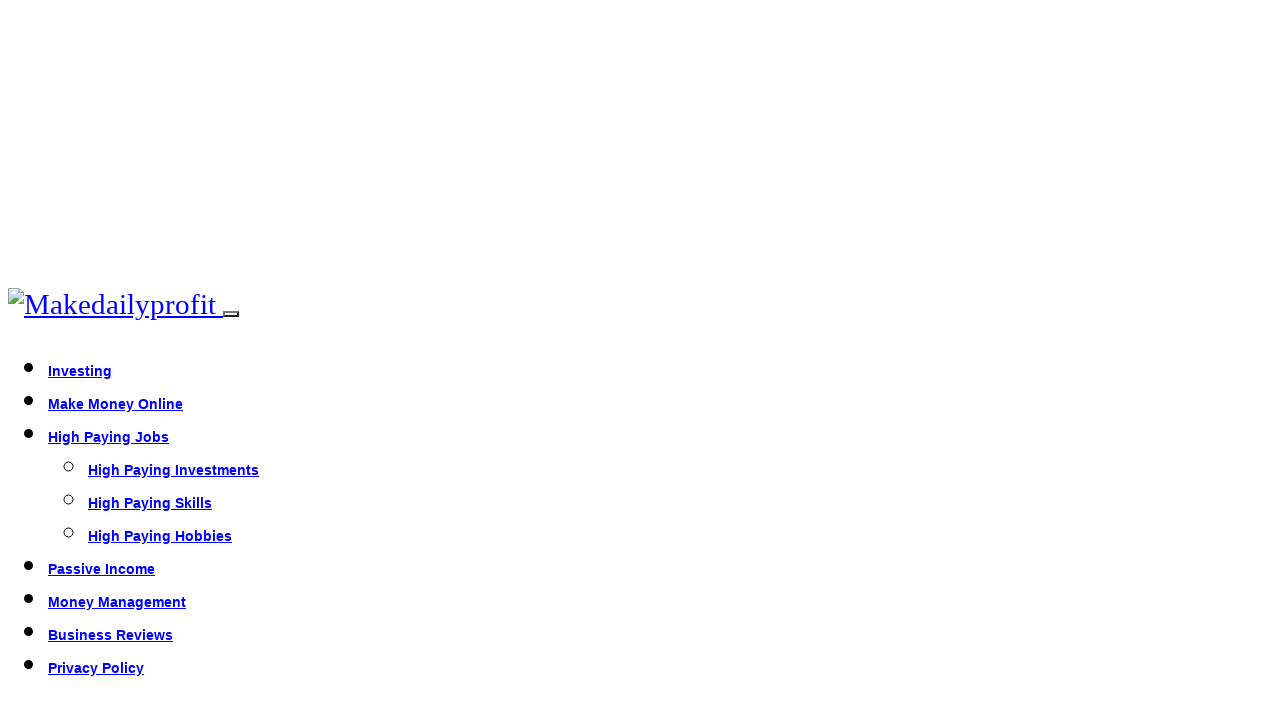

--- FILE ---
content_type: text/html; charset=utf-8
request_url: https://www.google.com/recaptcha/api2/aframe
body_size: 268
content:
<!DOCTYPE HTML><html><head><meta http-equiv="content-type" content="text/html; charset=UTF-8"></head><body><script nonce="UVSJtllHLFz0FRM5-er77Q">/** Anti-fraud and anti-abuse applications only. See google.com/recaptcha */ try{var clients={'sodar':'https://pagead2.googlesyndication.com/pagead/sodar?'};window.addEventListener("message",function(a){try{if(a.source===window.parent){var b=JSON.parse(a.data);var c=clients[b['id']];if(c){var d=document.createElement('img');d.src=c+b['params']+'&rc='+(localStorage.getItem("rc::a")?sessionStorage.getItem("rc::b"):"");window.document.body.appendChild(d);sessionStorage.setItem("rc::e",parseInt(sessionStorage.getItem("rc::e")||0)+1);localStorage.setItem("rc::h",'1763550279916');}}}catch(b){}});window.parent.postMessage("_grecaptcha_ready", "*");}catch(b){}</script></body></html>